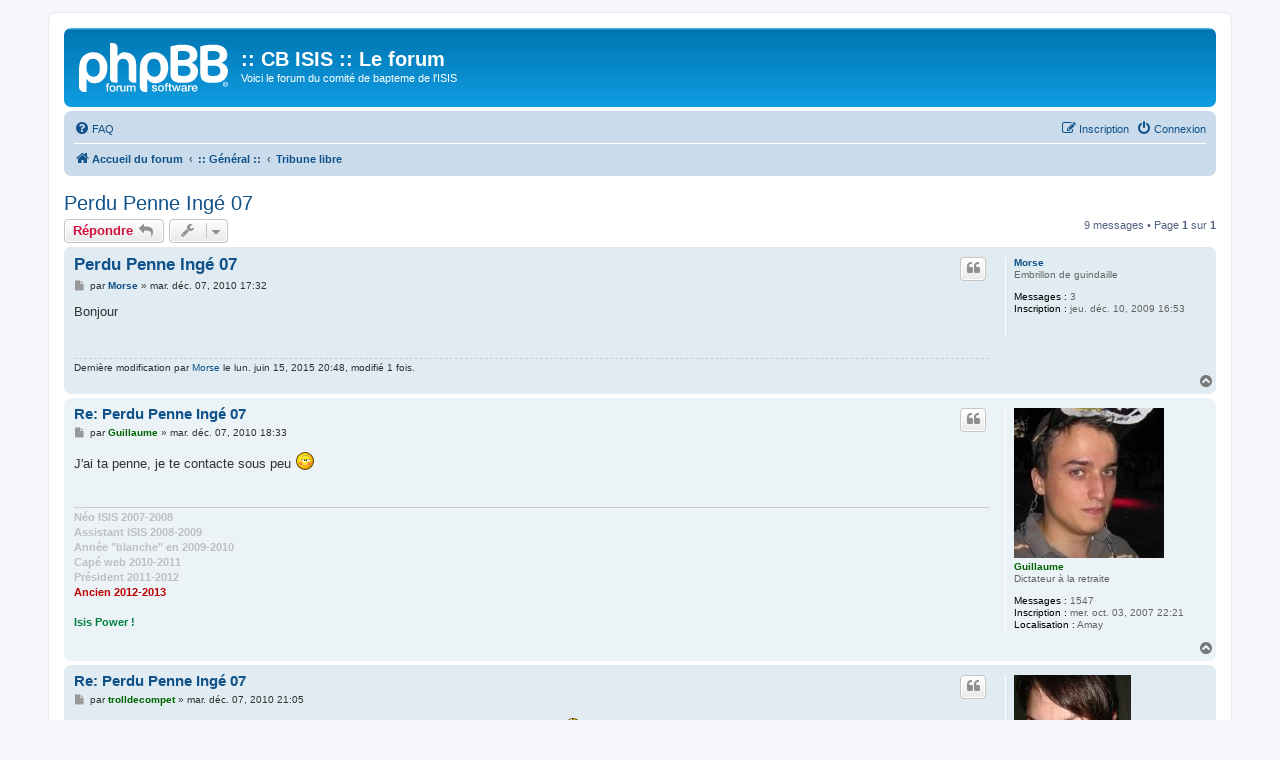

--- FILE ---
content_type: text/html; charset=UTF-8
request_url: https://www.cbisis.be/forum/viewtopic.php?f=16&t=2264&sid=0b2e7154ed0687ea07b35161b6c3f390
body_size: 6326
content:
<!DOCTYPE html>
<html dir="ltr" lang="fr">
<head>
<meta charset="utf-8" />
<meta http-equiv="X-UA-Compatible" content="IE=edge">
<meta name="viewport" content="width=device-width, initial-scale=1" />

<title>Perdu Penne Ingé 07 - :: CB ISIS :: Le forum</title>


	<link rel="canonical" href="https://cbisis.be:443/forum/viewtopic.php?t=2264">

<!--
	phpBB style name: prosilver
	Based on style:   prosilver (this is the default phpBB3 style)
	Original author:  Tom Beddard ( http://www.subBlue.com/ )
	Modified by:
-->

<link href="./assets/css/font-awesome.min.css?assets_version=22" rel="stylesheet">
<link href="./styles/prosilver/theme/stylesheet.css?assets_version=22" rel="stylesheet">
<link href="./styles/prosilver/theme/fr/stylesheet.css?assets_version=22" rel="stylesheet">




<!--[if lte IE 9]>
	<link href="./styles/prosilver/theme/tweaks.css?assets_version=22" rel="stylesheet">
<![endif]-->




					<!-- Global site tag (gtag.js) - Google Analytics -->
		<script async src="https://www.googletagmanager.com/gtag/js?id=G-3Q3FBLPTVP"></script>
		<script>
			window.dataLayer = window.dataLayer || [];
			function gtag(){dataLayer.push(arguments);}
			gtag('js', new Date());

			gtag('config', 'G-3Q3FBLPTVP', {});
		</script>
	
</head>
<body id="phpbb" class="nojs notouch section-viewtopic ltr ">


<div id="wrap" class="wrap">
	<a id="top" class="top-anchor" accesskey="t"></a>
	<div id="page-header">
		<div class="headerbar" role="banner">
					<div class="inner">

			<div id="site-description" class="site-description">
		<a id="logo" class="logo" href="./index.php?sid=d31a3cbeada9ddd8879bc469119546f9" title="Accueil du forum">
					<span class="site_logo"></span>
				</a>
				<h1>:: CB ISIS :: Le forum</h1>
				<p>Voici le forum du comité de bapteme de l'ISIS</p>
				<p class="skiplink"><a href="#start_here">Accéder au contenu</a></p>
			</div>

									
			</div>
					</div>
				<div class="navbar" role="navigation">
	<div class="inner">

	<ul id="nav-main" class="nav-main linklist" role="menubar">

		<li id="quick-links" class="quick-links dropdown-container responsive-menu hidden" data-skip-responsive="true">
			<a href="#" class="dropdown-trigger">
				<i class="icon fa-bars fa-fw" aria-hidden="true"></i><span>Raccourcis</span>
			</a>
			<div class="dropdown">
				<div class="pointer"><div class="pointer-inner"></div></div>
				<ul class="dropdown-contents" role="menu">
					
					
										<li class="separator"></li>

									</ul>
			</div>
		</li>

				<li data-skip-responsive="true">
			<a href="/forum/app.php/help/faq?sid=d31a3cbeada9ddd8879bc469119546f9" rel="help" title="Foire aux questions" role="menuitem">
				<i class="icon fa-question-circle fa-fw" aria-hidden="true"></i><span>FAQ</span>
			</a>
		</li>
						
			<li class="rightside"  data-skip-responsive="true">
			<a href="./ucp.php?mode=login&amp;redirect=viewtopic.php%3Ff%3D16%26t%3D2264&amp;sid=d31a3cbeada9ddd8879bc469119546f9" title="Connexion" accesskey="x" role="menuitem">
				<i class="icon fa-power-off fa-fw" aria-hidden="true"></i><span>Connexion</span>
			</a>
		</li>
					<li class="rightside" data-skip-responsive="true">
				<a href="./ucp.php?mode=register&amp;sid=d31a3cbeada9ddd8879bc469119546f9" role="menuitem">
					<i class="icon fa-pencil-square-o  fa-fw" aria-hidden="true"></i><span>Inscription</span>
				</a>
			</li>
						</ul>

	<ul id="nav-breadcrumbs" class="nav-breadcrumbs linklist navlinks" role="menubar">
				
		
		<li class="breadcrumbs" itemscope itemtype="https://schema.org/BreadcrumbList">

			
							<span class="crumb" itemtype="https://schema.org/ListItem" itemprop="itemListElement" itemscope><a itemprop="item" href="./index.php?sid=d31a3cbeada9ddd8879bc469119546f9" accesskey="h" data-navbar-reference="index"><i class="icon fa-home fa-fw"></i><span itemprop="name">Accueil du forum</span></a><meta itemprop="position" content="1" /></span>

											
								<span class="crumb" itemtype="https://schema.org/ListItem" itemprop="itemListElement" itemscope data-forum-id="42"><a itemprop="item" href="./viewforum.php?f=42&amp;sid=d31a3cbeada9ddd8879bc469119546f9"><span itemprop="name">:: Général ::</span></a><meta itemprop="position" content="2" /></span>
															
								<span class="crumb" itemtype="https://schema.org/ListItem" itemprop="itemListElement" itemscope data-forum-id="16"><a itemprop="item" href="./viewforum.php?f=16&amp;sid=d31a3cbeada9ddd8879bc469119546f9"><span itemprop="name">Tribune libre</span></a><meta itemprop="position" content="3" /></span>
							
					</li>

		
			</ul>

	</div>
</div>
	</div>

	
	<a id="start_here" class="anchor"></a>
	<div id="page-body" class="page-body" role="main">
		
		
<h2 class="topic-title"><a href="./viewtopic.php?t=2264&amp;sid=d31a3cbeada9ddd8879bc469119546f9">Perdu Penne Ingé 07</a></h2>
<!-- NOTE: remove the style="display: none" when you want to have the forum description on the topic body -->
<div style="display: none !important;">Amis visiteurs, exprimez vous ici, c'est votre place. Invités, non inscrits, pas envie qu'on vous reconnaisse?? Dites nous tout.<br /></div>


<div class="action-bar bar-top">
	
			<a href="./posting.php?mode=reply&amp;t=2264&amp;sid=d31a3cbeada9ddd8879bc469119546f9" class="button" title="Répondre">
							<span>Répondre</span> <i class="icon fa-reply fa-fw" aria-hidden="true"></i>
					</a>
	
			<div class="dropdown-container dropdown-button-control topic-tools">
		<span title="Outils du sujet" class="button button-secondary dropdown-trigger dropdown-select">
			<i class="icon fa-wrench fa-fw" aria-hidden="true"></i>
			<span class="caret"><i class="icon fa-sort-down fa-fw" aria-hidden="true"></i></span>
		</span>
		<div class="dropdown">
			<div class="pointer"><div class="pointer-inner"></div></div>
			<ul class="dropdown-contents">
																												<li>
					<a href="./viewtopic.php?t=2264&amp;sid=d31a3cbeada9ddd8879bc469119546f9&amp;view=print" title="Aperçu avant impression" accesskey="p">
						<i class="icon fa-print fa-fw" aria-hidden="true"></i><span>Aperçu avant impression</span>
					</a>
				</li>
											</ul>
		</div>
	</div>
	
	
			<div class="pagination">
			9 messages
							&bull; Page <strong>1</strong> sur <strong>1</strong>
					</div>
		</div>




			<div id="p19934" class="post has-profile bg2">
		<div class="inner">

		<dl class="postprofile" id="profile19934">
			<dt class="has-profile-rank no-avatar">
				<div class="avatar-container">
																			</div>
								<a href="./memberlist.php?mode=viewprofile&amp;u=890&amp;sid=d31a3cbeada9ddd8879bc469119546f9" class="username">Morse</a>							</dt>

						<dd class="profile-rank">Embrillon de guindaille</dd>			
		<dd class="profile-posts"><strong>Messages :</strong> 3</dd>		<dd class="profile-joined"><strong>Inscription :</strong> jeu. déc. 10, 2009 16:53</dd>		
		
						
						
		</dl>

		<div class="postbody">
						<div id="post_content19934">

					<h3 class="first">
						<a href="./viewtopic.php?p=19934&amp;sid=d31a3cbeada9ddd8879bc469119546f9#p19934">Perdu Penne Ingé 07</a>
		</h3>

													<ul class="post-buttons">
																																									<li>
							<a href="./posting.php?mode=quote&amp;p=19934&amp;sid=d31a3cbeada9ddd8879bc469119546f9" title="Répondre en citant le message" class="button button-icon-only">
								<i class="icon fa-quote-left fa-fw" aria-hidden="true"></i><span class="sr-only">Citer</span>
							</a>
						</li>
														</ul>
							
						<p class="author">
									<a class="unread" href="./viewtopic.php?p=19934&amp;sid=d31a3cbeada9ddd8879bc469119546f9#p19934" title="Message">
						<i class="icon fa-file fa-fw icon-lightgray icon-md" aria-hidden="true"></i><span class="sr-only">Message</span>
					</a>
								<span class="responsive-hide">par <strong><a href="./memberlist.php?mode=viewprofile&amp;u=890&amp;sid=d31a3cbeada9ddd8879bc469119546f9" class="username">Morse</a></strong> &raquo; </span><time datetime="2010-12-07T15:32:08+00:00">mar. déc. 07, 2010 17:32</time>
			</p>
			
			
			
			
			<div class="content">Bonjour</div>

			
			
													<div class="notice">
					Dernière modification par <a href="./memberlist.php?mode=viewprofile&amp;u=890&amp;sid=d31a3cbeada9ddd8879bc469119546f9" class="username">Morse</a> le lun. juin 15, 2015 20:48, modifié 1 fois.
									</div>
			
						
										
						</div>

		</div>

				<div class="back2top">
						<a href="#top" class="top" title="Haut">
				<i class="icon fa-chevron-circle-up fa-fw icon-gray" aria-hidden="true"></i>
				<span class="sr-only">Haut</span>
			</a>
					</div>
		
		</div>
	</div>

				<div id="p19936" class="post has-profile bg1">
		<div class="inner">

		<dl class="postprofile" id="profile19936">
			<dt class="has-profile-rank has-avatar">
				<div class="avatar-container">
																<a href="./memberlist.php?mode=viewprofile&amp;u=282&amp;sid=d31a3cbeada9ddd8879bc469119546f9" class="avatar"><img class="avatar" src="./download/file.php?avatar=282_1505463229.jpeg" width="150" height="150" alt="Avatar de l’utilisateur" /></a>														</div>
								<a href="./memberlist.php?mode=viewprofile&amp;u=282&amp;sid=d31a3cbeada9ddd8879bc469119546f9" style="color: #006600;" class="username-coloured">Guillaume</a>							</dt>

						<dd class="profile-rank">Dictateur à la retraite</dd>			
		<dd class="profile-posts"><strong>Messages :</strong> 1547</dd>		<dd class="profile-joined"><strong>Inscription :</strong> mer. oct. 03, 2007 22:21</dd>		
		
											<dd class="profile-custom-field profile-phpbb_location"><strong>Localisation :</strong> Amay</dd>
							
						
		</dl>

		<div class="postbody">
						<div id="post_content19936">

					<h3 >
						<a href="./viewtopic.php?p=19936&amp;sid=d31a3cbeada9ddd8879bc469119546f9#p19936">Re: Perdu Penne Ingé 07</a>
		</h3>

													<ul class="post-buttons">
																																									<li>
							<a href="./posting.php?mode=quote&amp;p=19936&amp;sid=d31a3cbeada9ddd8879bc469119546f9" title="Répondre en citant le message" class="button button-icon-only">
								<i class="icon fa-quote-left fa-fw" aria-hidden="true"></i><span class="sr-only">Citer</span>
							</a>
						</li>
														</ul>
							
						<p class="author">
									<a class="unread" href="./viewtopic.php?p=19936&amp;sid=d31a3cbeada9ddd8879bc469119546f9#p19936" title="Message">
						<i class="icon fa-file fa-fw icon-lightgray icon-md" aria-hidden="true"></i><span class="sr-only">Message</span>
					</a>
								<span class="responsive-hide">par <strong><a href="./memberlist.php?mode=viewprofile&amp;u=282&amp;sid=d31a3cbeada9ddd8879bc469119546f9" style="color: #006600;" class="username-coloured">Guillaume</a></strong> &raquo; </span><time datetime="2010-12-07T16:33:54+00:00">mar. déc. 07, 2010 18:33</time>
			</p>
			
			
			
			
			<div class="content">J'ai ta penne, je te contacte sous peu  <img class="smilies" src="./images/smilies/32.gif" width="20" height="21" alt=":reveur:" title="Reveur"></div>

			
			
									
						
							<div id="sig19936" class="signature"><strong class="text-strong"><span style="color:#BFBFBF">Néo ISIS 2007-2008</span></strong><br>
<strong class="text-strong"><span style="color:#BFBFBF">Assistant ISIS 2008-2009</span></strong><br>
<strong class="text-strong"><span style="color:#BFBFBF">Année "blanche" en 2009-2010</span></strong><br>
<strong class="text-strong"><span style="color:#BFBFBF">Capé web 2010-2011</span></strong><br>
<strong class="text-strong"><span style="color:#BFBFBF">Président 2011-2012</span></strong><br>
<strong class="text-strong"><span style="color:#BF0000">Ancien 2012-2013</span></strong><br>
<br>
<strong class="text-strong"><span style="color:#008040">Isis Power ! </span><br>
</strong></div>			
						</div>

		</div>

				<div class="back2top">
						<a href="#top" class="top" title="Haut">
				<i class="icon fa-chevron-circle-up fa-fw icon-gray" aria-hidden="true"></i>
				<span class="sr-only">Haut</span>
			</a>
					</div>
		
		</div>
	</div>

				<div id="p19940" class="post has-profile bg2">
		<div class="inner">

		<dl class="postprofile" id="profile19940">
			<dt class="has-profile-rank has-avatar">
				<div class="avatar-container">
																<a href="./memberlist.php?mode=viewprofile&amp;u=421&amp;sid=d31a3cbeada9ddd8879bc469119546f9" class="avatar"><img class="avatar" src="./download/file.php?avatar=421_1238438086.jpg" width="117" height="180" alt="Avatar de l’utilisateur" /></a>														</div>
								<a href="./memberlist.php?mode=viewprofile&amp;u=421&amp;sid=d31a3cbeada9ddd8879bc469119546f9" style="color: #006600;" class="username-coloured">trolldecompet</a>							</dt>

						<dd class="profile-rank">Ancien du comité</dd>			
		<dd class="profile-posts"><strong>Messages :</strong> 258</dd>		<dd class="profile-joined"><strong>Inscription :</strong> sam. oct. 04, 2008 15:14</dd>		
		
						
						
		</dl>

		<div class="postbody">
						<div id="post_content19940">

					<h3 >
						<a href="./viewtopic.php?p=19940&amp;sid=d31a3cbeada9ddd8879bc469119546f9#p19940">Re: Perdu Penne Ingé 07</a>
		</h3>

													<ul class="post-buttons">
																																									<li>
							<a href="./posting.php?mode=quote&amp;p=19940&amp;sid=d31a3cbeada9ddd8879bc469119546f9" title="Répondre en citant le message" class="button button-icon-only">
								<i class="icon fa-quote-left fa-fw" aria-hidden="true"></i><span class="sr-only">Citer</span>
							</a>
						</li>
														</ul>
							
						<p class="author">
									<a class="unread" href="./viewtopic.php?p=19940&amp;sid=d31a3cbeada9ddd8879bc469119546f9#p19940" title="Message">
						<i class="icon fa-file fa-fw icon-lightgray icon-md" aria-hidden="true"></i><span class="sr-only">Message</span>
					</a>
								<span class="responsive-hide">par <strong><a href="./memberlist.php?mode=viewprofile&amp;u=421&amp;sid=d31a3cbeada9ddd8879bc469119546f9" style="color: #006600;" class="username-coloured">trolldecompet</a></strong> &raquo; </span><time datetime="2010-12-07T19:05:10+00:00">mar. déc. 07, 2010 21:05</time>
			</p>
			
			
			
			
			<div class="content">mais enfin !!! tu as tjs la penne ou cape de tout le monde toi .. t'es vraiment à l'affut <img class="smilies" src="./images/smilies/8.gif" width="20" height="20" alt=":lol:" title="Lol"></div>

			
			
									
						
							<div id="sig19940" class="signature"><span style="color:#808080"><em class="text-italics">Assistante 2009<br>
Capée Animation 2010</em></span><br>
<strong class="text-strong"><span style="color:#400000">Vice-Présidente 2011</span></strong><br>
<br>
<span style="color:#BF0000"><strong class="text-strong">A la Guerre, comme à la Guerre ...</strong></span></div>			
						</div>

		</div>

				<div class="back2top">
						<a href="#top" class="top" title="Haut">
				<i class="icon fa-chevron-circle-up fa-fw icon-gray" aria-hidden="true"></i>
				<span class="sr-only">Haut</span>
			</a>
					</div>
		
		</div>
	</div>

				<div id="p19941" class="post has-profile bg1">
		<div class="inner">

		<dl class="postprofile" id="profile19941">
			<dt class="has-profile-rank has-avatar">
				<div class="avatar-container">
																<a href="./memberlist.php?mode=viewprofile&amp;u=282&amp;sid=d31a3cbeada9ddd8879bc469119546f9" class="avatar"><img class="avatar" src="./download/file.php?avatar=282_1505463229.jpeg" width="150" height="150" alt="Avatar de l’utilisateur" /></a>														</div>
								<a href="./memberlist.php?mode=viewprofile&amp;u=282&amp;sid=d31a3cbeada9ddd8879bc469119546f9" style="color: #006600;" class="username-coloured">Guillaume</a>							</dt>

						<dd class="profile-rank">Dictateur à la retraite</dd>			
		<dd class="profile-posts"><strong>Messages :</strong> 1547</dd>		<dd class="profile-joined"><strong>Inscription :</strong> mer. oct. 03, 2007 22:21</dd>		
		
											<dd class="profile-custom-field profile-phpbb_location"><strong>Localisation :</strong> Amay</dd>
							
						
		</dl>

		<div class="postbody">
						<div id="post_content19941">

					<h3 >
						<a href="./viewtopic.php?p=19941&amp;sid=d31a3cbeada9ddd8879bc469119546f9#p19941">Re: Perdu Penne Ingé 07</a>
		</h3>

													<ul class="post-buttons">
																																									<li>
							<a href="./posting.php?mode=quote&amp;p=19941&amp;sid=d31a3cbeada9ddd8879bc469119546f9" title="Répondre en citant le message" class="button button-icon-only">
								<i class="icon fa-quote-left fa-fw" aria-hidden="true"></i><span class="sr-only">Citer</span>
							</a>
						</li>
														</ul>
							
						<p class="author">
									<a class="unread" href="./viewtopic.php?p=19941&amp;sid=d31a3cbeada9ddd8879bc469119546f9#p19941" title="Message">
						<i class="icon fa-file fa-fw icon-lightgray icon-md" aria-hidden="true"></i><span class="sr-only">Message</span>
					</a>
								<span class="responsive-hide">par <strong><a href="./memberlist.php?mode=viewprofile&amp;u=282&amp;sid=d31a3cbeada9ddd8879bc469119546f9" style="color: #006600;" class="username-coloured">Guillaume</a></strong> &raquo; </span><time datetime="2010-12-07T19:39:47+00:00">mar. déc. 07, 2010 21:39</time>
			</p>
			
			
			
			
			<div class="content"><blockquote><div><cite>trolldecompet a écrit :</cite>mais enfin !!! tu as tjs la penne ou cape de tout le monde toi .. t'es vraiment à l'affut <img class="smilies" src="./images/smilies/8.gif" width="20" height="20" alt=":lol:" title="Lol"></div></blockquote>

Dans ce cas-ci, c'était soit ca soit des non baptisés la chopait ... Faut bien préserver le folklore hein ^^</div>

			
			
									
						
							<div id="sig19941" class="signature"><strong class="text-strong"><span style="color:#BFBFBF">Néo ISIS 2007-2008</span></strong><br>
<strong class="text-strong"><span style="color:#BFBFBF">Assistant ISIS 2008-2009</span></strong><br>
<strong class="text-strong"><span style="color:#BFBFBF">Année "blanche" en 2009-2010</span></strong><br>
<strong class="text-strong"><span style="color:#BFBFBF">Capé web 2010-2011</span></strong><br>
<strong class="text-strong"><span style="color:#BFBFBF">Président 2011-2012</span></strong><br>
<strong class="text-strong"><span style="color:#BF0000">Ancien 2012-2013</span></strong><br>
<br>
<strong class="text-strong"><span style="color:#008040">Isis Power ! </span><br>
</strong></div>			
						</div>

		</div>

				<div class="back2top">
						<a href="#top" class="top" title="Haut">
				<i class="icon fa-chevron-circle-up fa-fw icon-gray" aria-hidden="true"></i>
				<span class="sr-only">Haut</span>
			</a>
					</div>
		
		</div>
	</div>

				<div id="p19948" class="post has-profile bg2">
		<div class="inner">

		<dl class="postprofile" id="profile19948">
			<dt class="has-profile-rank has-avatar">
				<div class="avatar-container">
																<a href="./memberlist.php?mode=viewprofile&amp;u=394&amp;sid=d31a3cbeada9ddd8879bc469119546f9" class="avatar"><img class="avatar" src="./download/file.php?avatar=394_1257005787.jpg" width="150" height="300" alt="Avatar de l’utilisateur" /></a>														</div>
								<a href="./memberlist.php?mode=viewprofile&amp;u=394&amp;sid=d31a3cbeada9ddd8879bc469119546f9" style="color: #990000;" class="username-coloured">Forum</a>							</dt>

						<dd class="profile-rank">Verre de bière</dd>			
		<dd class="profile-posts"><strong>Messages :</strong> 250</dd>		<dd class="profile-joined"><strong>Inscription :</strong> jeu. oct. 02, 2008 00:57</dd>		
		
											<dd class="profile-custom-field profile-phpbb_location"><strong>Localisation :</strong> Waremme</dd>
							
						
		</dl>

		<div class="postbody">
						<div id="post_content19948">

					<h3 >
						<a href="./viewtopic.php?p=19948&amp;sid=d31a3cbeada9ddd8879bc469119546f9#p19948">Re: Perdu Penne Ingé 07</a>
		</h3>

													<ul class="post-buttons">
																																									<li>
							<a href="./posting.php?mode=quote&amp;p=19948&amp;sid=d31a3cbeada9ddd8879bc469119546f9" title="Répondre en citant le message" class="button button-icon-only">
								<i class="icon fa-quote-left fa-fw" aria-hidden="true"></i><span class="sr-only">Citer</span>
							</a>
						</li>
														</ul>
							
						<p class="author">
									<a class="unread" href="./viewtopic.php?p=19948&amp;sid=d31a3cbeada9ddd8879bc469119546f9#p19948" title="Message">
						<i class="icon fa-file fa-fw icon-lightgray icon-md" aria-hidden="true"></i><span class="sr-only">Message</span>
					</a>
								<span class="responsive-hide">par <strong><a href="./memberlist.php?mode=viewprofile&amp;u=394&amp;sid=d31a3cbeada9ddd8879bc469119546f9" style="color: #990000;" class="username-coloured">Forum</a></strong> &raquo; </span><time datetime="2010-12-08T11:34:40+00:00">mer. déc. 08, 2010 13:34</time>
			</p>
			
			
			
			
			<div class="content">aucun respect ces non-baptisés.<br>
<br>
Mais c'est vrai que c'est souvent toi qui a tous les trucs des autres <img class="smilies" src="./images/smilies/10.gif" width="18" height="18" alt=":p" title="Bleh"></div>

			
			
									
						
							<div id="sig19948" class="signature">Pillons le seigneur mes frères et honorons ses sœurs ! Hosanna... hosanna... ose Anna me toucher plus bas... ose anna me tâter par là ! Allez lou ya... toi aussi vient là ! Mon cierge est allumé, la cire prête à couler, pour cette immaculée, c’est l’heure de communier…<br>
<br>
Bleu 08-09<br>
Assistant FORUM 09-10 <br>
Verre de bière 2010 <img class="smilies" src="./images/smilies/1.gif" width="20" height="20" alt=":D" title="Tres content"></div>			
						</div>

		</div>

				<div class="back2top">
						<a href="#top" class="top" title="Haut">
				<i class="icon fa-chevron-circle-up fa-fw icon-gray" aria-hidden="true"></i>
				<span class="sr-only">Haut</span>
			</a>
					</div>
		
		</div>
	</div>

				<div id="p19949" class="post has-profile bg1">
		<div class="inner">

		<dl class="postprofile" id="profile19949">
			<dt class="has-profile-rank has-avatar">
				<div class="avatar-container">
																<a href="./memberlist.php?mode=viewprofile&amp;u=103&amp;sid=d31a3cbeada9ddd8879bc469119546f9" class="avatar"><img class="avatar" src="./download/file.php?avatar=103_1349890443.png" width="154" height="272" alt="Avatar de l’utilisateur" /></a>														</div>
								<a href="./memberlist.php?mode=viewprofile&amp;u=103&amp;sid=d31a3cbeada9ddd8879bc469119546f9" style="color: #006600;" class="username-coloured">nounours</a>							</dt>

						<dd class="profile-rank">Ancien du comité</dd>			
		<dd class="profile-posts"><strong>Messages :</strong> 494</dd>		<dd class="profile-joined"><strong>Inscription :</strong> dim. sept. 24, 2006 11:23</dd>		
		
																<dd class="profile-custom-field profile-phpbb_location"><strong>Localisation :</strong> Grivegnée</dd>
							
							<dd class="profile-contact">
				<strong>Contact :</strong>
				<div class="dropdown-container dropdown-left">
					<a href="#" class="dropdown-trigger" title="Contacter nounours">
						<i class="icon fa-commenting-o fa-fw icon-lg" aria-hidden="true"></i><span class="sr-only">Contacter nounours</span>
					</a>
					<div class="dropdown">
						<div class="pointer"><div class="pointer-inner"></div></div>
						<div class="dropdown-contents contact-icons">
																																								<div>
																	<a href="http://nounours247.skyblog.com" title="Site internet" class="last-cell">
										<span class="contact-icon phpbb_website-icon">Site internet</span>									</a>
																	</div>
																					</div>
					</div>
				</div>
			</dd>
				
		</dl>

		<div class="postbody">
						<div id="post_content19949">

					<h3 >
						<a href="./viewtopic.php?p=19949&amp;sid=d31a3cbeada9ddd8879bc469119546f9#p19949">Re: Perdu Penne Ingé 07</a>
		</h3>

													<ul class="post-buttons">
																																									<li>
							<a href="./posting.php?mode=quote&amp;p=19949&amp;sid=d31a3cbeada9ddd8879bc469119546f9" title="Répondre en citant le message" class="button button-icon-only">
								<i class="icon fa-quote-left fa-fw" aria-hidden="true"></i><span class="sr-only">Citer</span>
							</a>
						</li>
														</ul>
							
						<p class="author">
									<a class="unread" href="./viewtopic.php?p=19949&amp;sid=d31a3cbeada9ddd8879bc469119546f9#p19949" title="Message">
						<i class="icon fa-file fa-fw icon-lightgray icon-md" aria-hidden="true"></i><span class="sr-only">Message</span>
					</a>
								<span class="responsive-hide">par <strong><a href="./memberlist.php?mode=viewprofile&amp;u=103&amp;sid=d31a3cbeada9ddd8879bc469119546f9" style="color: #006600;" class="username-coloured">nounours</a></strong> &raquo; </span><time datetime="2010-12-08T12:43:26+00:00">mer. déc. 08, 2010 14:43</time>
			</p>
			
			
			
			
			<div class="content">C'est normal: il passe ses soirées à moitié coucher dans le caniveau. C'est la "hauteur" parfaite pour choper les trucs qui tombent.  <img class="smilies" src="./images/smilies/1.gif" width="20" height="20" alt=":D" title="Tres content"></div>

			
			
									
						
							<div id="sig19949" class="signature"><strong class="text-strong">Baptisé</strong> 2005<br>
<strong class="text-strong">Assistant</strong> 2006<br>
<strong class="text-strong">Grand Maître inquisiteur de l'inquisition de l'ISIS</strong> 2007</div>			
						</div>

		</div>

				<div class="back2top">
						<a href="#top" class="top" title="Haut">
				<i class="icon fa-chevron-circle-up fa-fw icon-gray" aria-hidden="true"></i>
				<span class="sr-only">Haut</span>
			</a>
					</div>
		
		</div>
	</div>

				<div id="p19950" class="post has-profile bg2">
		<div class="inner">

		<dl class="postprofile" id="profile19950">
			<dt class="has-profile-rank has-avatar">
				<div class="avatar-container">
																<a href="./memberlist.php?mode=viewprofile&amp;u=282&amp;sid=d31a3cbeada9ddd8879bc469119546f9" class="avatar"><img class="avatar" src="./download/file.php?avatar=282_1505463229.jpeg" width="150" height="150" alt="Avatar de l’utilisateur" /></a>														</div>
								<a href="./memberlist.php?mode=viewprofile&amp;u=282&amp;sid=d31a3cbeada9ddd8879bc469119546f9" style="color: #006600;" class="username-coloured">Guillaume</a>							</dt>

						<dd class="profile-rank">Dictateur à la retraite</dd>			
		<dd class="profile-posts"><strong>Messages :</strong> 1547</dd>		<dd class="profile-joined"><strong>Inscription :</strong> mer. oct. 03, 2007 22:21</dd>		
		
											<dd class="profile-custom-field profile-phpbb_location"><strong>Localisation :</strong> Amay</dd>
							
						
		</dl>

		<div class="postbody">
						<div id="post_content19950">

					<h3 >
						<a href="./viewtopic.php?p=19950&amp;sid=d31a3cbeada9ddd8879bc469119546f9#p19950">Re: Perdu Penne Ingé 07</a>
		</h3>

													<ul class="post-buttons">
																																									<li>
							<a href="./posting.php?mode=quote&amp;p=19950&amp;sid=d31a3cbeada9ddd8879bc469119546f9" title="Répondre en citant le message" class="button button-icon-only">
								<i class="icon fa-quote-left fa-fw" aria-hidden="true"></i><span class="sr-only">Citer</span>
							</a>
						</li>
														</ul>
							
						<p class="author">
									<a class="unread" href="./viewtopic.php?p=19950&amp;sid=d31a3cbeada9ddd8879bc469119546f9#p19950" title="Message">
						<i class="icon fa-file fa-fw icon-lightgray icon-md" aria-hidden="true"></i><span class="sr-only">Message</span>
					</a>
								<span class="responsive-hide">par <strong><a href="./memberlist.php?mode=viewprofile&amp;u=282&amp;sid=d31a3cbeada9ddd8879bc469119546f9" style="color: #006600;" class="username-coloured">Guillaume</a></strong> &raquo; </span><time datetime="2010-12-08T12:46:53+00:00">mer. déc. 08, 2010 14:46</time>
			</p>
			
			
			
			
			<div class="content"><blockquote><div><cite>nounours a écrit :</cite>C'est normal: il passe ses soirées à moitié coucher dans le caniveau. C'est la "hauteur" parfaite pour choper les trucs qui tombent.  <img class="smilies" src="./images/smilies/1.gif" width="20" height="20" alt=":D" title="Tres content"></div></blockquote>

Ha ha ha ha ... Et c'est le petit bonhomme qui a été réveillé par Emilien et sa copine en plein milieu du cortège afin qu'il lève son cul de son lit qui me dit ca <img class="smilies" src="./images/smilies/1.gif" width="20" height="20" alt=":D" title="Tres content"></div>

			
			
									
						
							<div id="sig19950" class="signature"><strong class="text-strong"><span style="color:#BFBFBF">Néo ISIS 2007-2008</span></strong><br>
<strong class="text-strong"><span style="color:#BFBFBF">Assistant ISIS 2008-2009</span></strong><br>
<strong class="text-strong"><span style="color:#BFBFBF">Année "blanche" en 2009-2010</span></strong><br>
<strong class="text-strong"><span style="color:#BFBFBF">Capé web 2010-2011</span></strong><br>
<strong class="text-strong"><span style="color:#BFBFBF">Président 2011-2012</span></strong><br>
<strong class="text-strong"><span style="color:#BF0000">Ancien 2012-2013</span></strong><br>
<br>
<strong class="text-strong"><span style="color:#008040">Isis Power ! </span><br>
</strong></div>			
						</div>

		</div>

				<div class="back2top">
						<a href="#top" class="top" title="Haut">
				<i class="icon fa-chevron-circle-up fa-fw icon-gray" aria-hidden="true"></i>
				<span class="sr-only">Haut</span>
			</a>
					</div>
		
		</div>
	</div>

				<div id="p19965" class="post has-profile bg1">
		<div class="inner">

		<dl class="postprofile" id="profile19965">
			<dt class="has-profile-rank no-avatar">
				<div class="avatar-container">
																			</div>
								<a href="./memberlist.php?mode=viewprofile&amp;u=890&amp;sid=d31a3cbeada9ddd8879bc469119546f9" class="username">Morse</a>							</dt>

						<dd class="profile-rank">Embrillon de guindaille</dd>			
		<dd class="profile-posts"><strong>Messages :</strong> 3</dd>		<dd class="profile-joined"><strong>Inscription :</strong> jeu. déc. 10, 2009 16:53</dd>		
		
						
						
		</dl>

		<div class="postbody">
						<div id="post_content19965">

					<h3 >
						<a href="./viewtopic.php?p=19965&amp;sid=d31a3cbeada9ddd8879bc469119546f9#p19965">Re: Perdu Penne Ingé 07</a>
		</h3>

													<ul class="post-buttons">
																																									<li>
							<a href="./posting.php?mode=quote&amp;p=19965&amp;sid=d31a3cbeada9ddd8879bc469119546f9" title="Répondre en citant le message" class="button button-icon-only">
								<i class="icon fa-quote-left fa-fw" aria-hidden="true"></i><span class="sr-only">Citer</span>
							</a>
						</li>
														</ul>
							
						<p class="author">
									<a class="unread" href="./viewtopic.php?p=19965&amp;sid=d31a3cbeada9ddd8879bc469119546f9#p19965" title="Message">
						<i class="icon fa-file fa-fw icon-lightgray icon-md" aria-hidden="true"></i><span class="sr-only">Message</span>
					</a>
								<span class="responsive-hide">par <strong><a href="./memberlist.php?mode=viewprofile&amp;u=890&amp;sid=d31a3cbeada9ddd8879bc469119546f9" class="username">Morse</a></strong> &raquo; </span><time datetime="2010-12-08T18:06:43+00:00">mer. déc. 08, 2010 20:06</time>
			</p>
			
			
			
			
			<div class="content">@ Guillaume <br>
<br>
Sérieux t'as ma Penne ? T'imagines pas le bonheur si c'est bien le cas.<br>
<br>
En effet je préfère bien mieux que ce soit un baptisé sinon, je peux bien lui dire au revoir, voici mon numéro : 0497024238.<br>
<br>
Contacte moi dès que tu peux.Merci bien ! <img class="smilies" src="./images/smilies/16.gif" width="20" height="20" alt=";)" title="Clin d'oeil"></div>

			
			
													<div class="notice">
					Dernière modification par <a href="./memberlist.php?mode=viewprofile&amp;u=890&amp;sid=d31a3cbeada9ddd8879bc469119546f9" class="username">Morse</a> le jeu. déc. 09, 2010 18:27, modifié 1 fois.
									</div>
			
						
										
						</div>

		</div>

				<div class="back2top">
						<a href="#top" class="top" title="Haut">
				<i class="icon fa-chevron-circle-up fa-fw icon-gray" aria-hidden="true"></i>
				<span class="sr-only">Haut</span>
			</a>
					</div>
		
		</div>
	</div>

				<div id="p19972" class="post has-profile bg2">
		<div class="inner">

		<dl class="postprofile" id="profile19972">
			<dt class="has-profile-rank has-avatar">
				<div class="avatar-container">
																<a href="./memberlist.php?mode=viewprofile&amp;u=394&amp;sid=d31a3cbeada9ddd8879bc469119546f9" class="avatar"><img class="avatar" src="./download/file.php?avatar=394_1257005787.jpg" width="150" height="300" alt="Avatar de l’utilisateur" /></a>														</div>
								<a href="./memberlist.php?mode=viewprofile&amp;u=394&amp;sid=d31a3cbeada9ddd8879bc469119546f9" style="color: #990000;" class="username-coloured">Forum</a>							</dt>

						<dd class="profile-rank">Verre de bière</dd>			
		<dd class="profile-posts"><strong>Messages :</strong> 250</dd>		<dd class="profile-joined"><strong>Inscription :</strong> jeu. oct. 02, 2008 00:57</dd>		
		
											<dd class="profile-custom-field profile-phpbb_location"><strong>Localisation :</strong> Waremme</dd>
							
						
		</dl>

		<div class="postbody">
						<div id="post_content19972">

					<h3 >
						<a href="./viewtopic.php?p=19972&amp;sid=d31a3cbeada9ddd8879bc469119546f9#p19972">Re: Perdu Penne Ingé 07</a>
		</h3>

													<ul class="post-buttons">
																																									<li>
							<a href="./posting.php?mode=quote&amp;p=19972&amp;sid=d31a3cbeada9ddd8879bc469119546f9" title="Répondre en citant le message" class="button button-icon-only">
								<i class="icon fa-quote-left fa-fw" aria-hidden="true"></i><span class="sr-only">Citer</span>
							</a>
						</li>
														</ul>
							
						<p class="author">
									<a class="unread" href="./viewtopic.php?p=19972&amp;sid=d31a3cbeada9ddd8879bc469119546f9#p19972" title="Message">
						<i class="icon fa-file fa-fw icon-lightgray icon-md" aria-hidden="true"></i><span class="sr-only">Message</span>
					</a>
								<span class="responsive-hide">par <strong><a href="./memberlist.php?mode=viewprofile&amp;u=394&amp;sid=d31a3cbeada9ddd8879bc469119546f9" style="color: #990000;" class="username-coloured">Forum</a></strong> &raquo; </span><time datetime="2010-12-08T21:04:16+00:00">mer. déc. 08, 2010 23:04</time>
			</p>
			
			
			
			
			<div class="content">au moins, fouiller le caniveau ça fait des heureux <img class="smilies" src="./images/smilies/1.gif" width="20" height="20" alt=":D" title="Tres content"></div>

			
			
									
						
							<div id="sig19972" class="signature">Pillons le seigneur mes frères et honorons ses sœurs ! Hosanna... hosanna... ose Anna me toucher plus bas... ose anna me tâter par là ! Allez lou ya... toi aussi vient là ! Mon cierge est allumé, la cire prête à couler, pour cette immaculée, c’est l’heure de communier…<br>
<br>
Bleu 08-09<br>
Assistant FORUM 09-10 <br>
Verre de bière 2010 <img class="smilies" src="./images/smilies/1.gif" width="20" height="20" alt=":D" title="Tres content"></div>			
						</div>

		</div>

				<div class="back2top">
						<a href="#top" class="top" title="Haut">
				<i class="icon fa-chevron-circle-up fa-fw icon-gray" aria-hidden="true"></i>
				<span class="sr-only">Haut</span>
			</a>
					</div>
		
		</div>
	</div>

	

	<div class="action-bar bar-bottom">
	
			<a href="./posting.php?mode=reply&amp;t=2264&amp;sid=d31a3cbeada9ddd8879bc469119546f9" class="button" title="Répondre">
							<span>Répondre</span> <i class="icon fa-reply fa-fw" aria-hidden="true"></i>
					</a>
		
		<div class="dropdown-container dropdown-button-control topic-tools">
		<span title="Outils du sujet" class="button button-secondary dropdown-trigger dropdown-select">
			<i class="icon fa-wrench fa-fw" aria-hidden="true"></i>
			<span class="caret"><i class="icon fa-sort-down fa-fw" aria-hidden="true"></i></span>
		</span>
		<div class="dropdown">
			<div class="pointer"><div class="pointer-inner"></div></div>
			<ul class="dropdown-contents">
																												<li>
					<a href="./viewtopic.php?t=2264&amp;sid=d31a3cbeada9ddd8879bc469119546f9&amp;view=print" title="Aperçu avant impression" accesskey="p">
						<i class="icon fa-print fa-fw" aria-hidden="true"></i><span>Aperçu avant impression</span>
					</a>
				</li>
											</ul>
		</div>
	</div>

			<form method="post" action="./viewtopic.php?t=2264&amp;sid=d31a3cbeada9ddd8879bc469119546f9">
		<div class="dropdown-container dropdown-container-left dropdown-button-control sort-tools">
	<span title="Options d’affichage et de tri" class="button button-secondary dropdown-trigger dropdown-select">
		<i class="icon fa-sort-amount-asc fa-fw" aria-hidden="true"></i>
		<span class="caret"><i class="icon fa-sort-down fa-fw" aria-hidden="true"></i></span>
	</span>
	<div class="dropdown hidden">
		<div class="pointer"><div class="pointer-inner"></div></div>
		<div class="dropdown-contents">
			<fieldset class="display-options">
							<label>Afficher : <select name="st" id="st"><option value="0" selected="selected">Tous les messages</option><option value="1">1 jour</option><option value="7">7 jours</option><option value="14">2 semaines</option><option value="30">1 mois</option><option value="90">3 mois</option><option value="180">6 mois</option><option value="365">1 an</option></select></label>
								<label>Trier par : <select name="sk" id="sk"><option value="a">Auteur</option><option value="t" selected="selected">Date du message</option><option value="s">Sujet</option></select></label>
				<label>Ordre : <select name="sd" id="sd"><option value="a" selected="selected">Croissant</option><option value="d">Décroissant</option></select></label>
								<hr class="dashed" />
				<input type="submit" class="button2" name="sort" value="Aller" />
						</fieldset>
		</div>
	</div>
</div>
		</form>
	
	
	
			<div class="pagination">
			9 messages
							&bull; Page <strong>1</strong> sur <strong>1</strong>
					</div>
	</div>


<div class="action-bar actions-jump">
		<p class="jumpbox-return">
		<a href="./viewforum.php?f=16&amp;sid=d31a3cbeada9ddd8879bc469119546f9" class="left-box arrow-left" accesskey="r">
			<i class="icon fa-angle-left fa-fw icon-black" aria-hidden="true"></i><span>Revenir à « Tribune libre »</span>
		</a>
	</p>
	
		<div class="jumpbox dropdown-container dropdown-container-right dropdown-up dropdown-left dropdown-button-control" id="jumpbox">
			<span title="Aller" class="button button-secondary dropdown-trigger dropdown-select">
				<span>Aller</span>
				<span class="caret"><i class="icon fa-sort-down fa-fw" aria-hidden="true"></i></span>
			</span>
		<div class="dropdown">
			<div class="pointer"><div class="pointer-inner"></div></div>
			<ul class="dropdown-contents">
																				<li><a href="./viewforum.php?f=42&amp;sid=d31a3cbeada9ddd8879bc469119546f9" class="jumpbox-cat-link"> <span> :: Général ::</span></a></li>
																<li><a href="./viewforum.php?f=5&amp;sid=d31a3cbeada9ddd8879bc469119546f9" class="jumpbox-sub-link"><span class="spacer"></span> <span>&#8627; &nbsp; Evènements</span></a></li>
																<li><a href="./viewforum.php?f=17&amp;sid=d31a3cbeada9ddd8879bc469119546f9" class="jumpbox-sub-link"><span class="spacer"></span> <span>&#8627; &nbsp; Bugs, messages d'erreurs</span></a></li>
																<li><a href="./viewforum.php?f=16&amp;sid=d31a3cbeada9ddd8879bc469119546f9" class="jumpbox-sub-link"><span class="spacer"></span> <span>&#8627; &nbsp; Tribune libre</span></a></li>
											</ul>
		</div>
	</div>

	</div>




			</div>


<div id="page-footer" class="page-footer" role="contentinfo">
	<div class="navbar" role="navigation">
	<div class="inner">

	<ul id="nav-footer" class="nav-footer linklist" role="menubar">
		<li class="breadcrumbs">
									<span class="crumb"><a href="./index.php?sid=d31a3cbeada9ddd8879bc469119546f9" data-navbar-reference="index"><i class="icon fa-home fa-fw" aria-hidden="true"></i><span>Accueil du forum</span></a></span>					</li>
		
				<li class="rightside">Fuseau horaire sur <span title="UTC+2">UTC+02:00</span></li>
							<li class="rightside">
				<a href="/forum/app.php/user/delete_cookies?sid=d31a3cbeada9ddd8879bc469119546f9" data-ajax="true" data-refresh="true" role="menuitem">
					<i class="icon fa-trash fa-fw" aria-hidden="true"></i><span>Supprimer les cookies</span>
				</a>
			</li>
														</ul>

	</div>
</div>

	<div class="copyright">
				<p class="footer-row">
			<span class="footer-copyright">Développé par <a href="https://www.phpbb.com/">phpBB</a>&reg; Forum Software &copy; phpBB Limited</span>
		</p>
				<p class="footer-row">
			<span class="footer-copyright"><a href="https://www.phpbb.com/customise/db/translation/french/">Traduction française officielle</a> &copy; <a href="https://www.qiaeru.com">Qiaeru</a></span>
		</p>
						<p class="footer-row" role="menu">
			<a class="footer-link" href="./ucp.php?mode=privacy&amp;sid=d31a3cbeada9ddd8879bc469119546f9" title="Confidentialité" role="menuitem">
				<span class="footer-link-text">Confidentialité</span>
			</a>
			|
			<a class="footer-link" href="./ucp.php?mode=terms&amp;sid=d31a3cbeada9ddd8879bc469119546f9" title="Conditions" role="menuitem">
				<span class="footer-link-text">Conditions</span>
			</a>
		</p>
					</div>

	<div id="darkenwrapper" class="darkenwrapper" data-ajax-error-title="Erreur AJAX" data-ajax-error-text="Une erreur est survenue lors du traitement de votre requête." data-ajax-error-text-abort="La requête a été interrompue par l’utilisateur." data-ajax-error-text-timeout="Votre requête a expiré prématurément. Veuillez réessayer." data-ajax-error-text-parsererror="Une erreur est survenue lors du traitement de votre requête et le serveur a renvoyé une réponse invalide.">
		<div id="darken" class="darken">&nbsp;</div>
	</div>

	<div id="phpbb_alert" class="phpbb_alert" data-l-err="Erreur" data-l-timeout-processing-req="Le délai a été dépassé.">
		<a href="#" class="alert_close">
			<i class="icon fa-times-circle fa-fw" aria-hidden="true"></i>
		</a>
		<h3 class="alert_title">&nbsp;</h3><p class="alert_text"></p>
	</div>
	<div id="phpbb_confirm" class="phpbb_alert">
		<a href="#" class="alert_close">
			<i class="icon fa-times-circle fa-fw" aria-hidden="true"></i>
		</a>
		<div class="alert_text"></div>
	</div>
</div>

</div>

<div>
	<a id="bottom" class="anchor" accesskey="z"></a>
	<img class="sr-only" aria-hidden="true" src="&#x2F;forum&#x2F;app.php&#x2F;cron&#x2F;cron.task.core.tidy_cache&#x3F;sid&#x3D;d31a3cbeada9ddd8879bc469119546f9" width="1" height="1" alt="">
</div>

<script src="./assets/javascript/jquery-3.7.1.min.js?assets_version=22"></script>
<script src="./assets/javascript/core.js?assets_version=22"></script>


<script>
(function($) {  // Avoid conflicts with other libraries

'use strict';

	phpbb.addAjaxCallback('reporttosfs', function(data) {
		if (data.postid !== "undefined") {
			$('#sfs' + data.postid).hide();
			phpbb.closeDarkenWrapper(5000);
		}
	});

})(jQuery);
</script>
<script src="./styles/prosilver/template/forum_fn.js?assets_version=22"></script>
<script src="./styles/prosilver/template/ajax.js?assets_version=22"></script>



</body>
</html>
